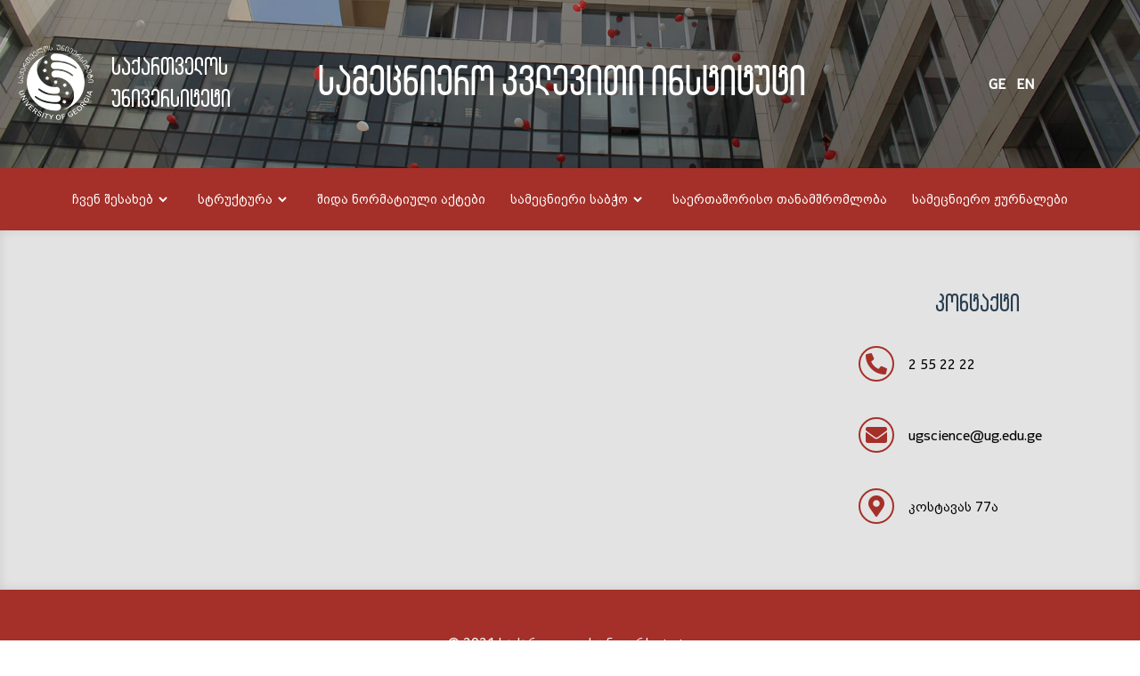

--- FILE ---
content_type: text/html; charset=UTF-8
request_url: http://science.ug.edu.ge/ka/projects/156
body_size: 3072
content:
<!DOCTYPE html>
<html lang="ka">
<head>
    <meta charset="UTF-8">
    <meta http-equiv="X-UA-Compatible" content="IE=edge">
    <meta name="viewport" content="width=device-width, initial-scale=1.0">
    <link
            rel="stylesheet"
            href="https://cdnjs.cloudflare.com/ajax/libs/font-awesome/5.15.1/css/all.min.css"
            integrity="sha512-+4zCK9k+qNFUR5X+cKL9EIR+ZOhtIloNl9GIKS57V1MyNsYpYcUrUeQc9vNfzsWfV28IaLL3i96P9sdNyeRssA=="
            crossorigin="anonymous"
    />
    <link href='https://unpkg.com/boxicons@2.0.7/css/boxicons.min.css' rel='stylesheet'>
    <link rel="stylesheet" href="http://science.ug.edu.ge/public/css/style.css">
    <link rel="stylesheet" href="http://science.ug.edu.ge/public/css/side-menu.css">
    <script src="https://code.jquery.com/jquery-1.9.1.js"></script>
    <script src="https://cdnjs.cloudflare.com/ajax/libs/jqueryui/1.12.1/jquery-ui.min.js"></script>

    <link rel="stylesheet" type="text/css" href="https://cdn.datatables.net/1.10.19/css/jquery.dataTables.css">
    <link rel="stylesheet" type="text/css" href="https://cdn.datatables.net/buttons/1.5.6/css/buttons.dataTables.min.css">
    <script type="text/javascript" charset="utf8" src="https://cdn.datatables.net/1.10.19/js/jquery.dataTables.js"></script>
    <script type="text/javascript" charset="utf8" src="https://cdn.datatables.net/buttons/1.5.6/js/dataTables.buttons.min.js"></script>
    <script type="text/javascript" charset="utf8" src="https://cdn.datatables.net/buttons/1.5.6/js/buttons.flash.min.js"></script>
    <script type="text/javascript" charset="utf8" src="https://cdn.datatables.net/buttons/1.5.6/js/buttons.html5.min.js"></script>
    <script type="text/javascript" charset="utf8" src="https://cdn.datatables.net/buttons/1.5.6/js/buttons.print.min.js"></script>

    <title>სამეცნიერო კვლევითი ინსტიტუტი</title>
</head>
<body>
<!-- Hero -->
<section class="hero">
    <div class="flex-row">
        <div class="logo">
            <a href="/"><img src="http://science.ug.edu.ge/public/images/logo.png" alt=""></a>
        </div>

        <div class="title">
            <h2>
                საქართველოს <br> უნივერსიტეტი
            </h2>
        </div>
        <div class="heading">
            <h2>
                სამეცნიერო კვლევითი ინსტიტუტი
            </h2>
        </div>
        <div class="heading" style="color:white;">
            
                <a style="color:white; font-weight: bold; text-decoration: none;" rel="alternate" hreflang="ka" href="http://science.ug.edu.ge/ka/projects/156">
                    <span class="sp16UCRegularWhite animated fadeInUp activeLang">&nbsp; GE</span>
                </a>
            
                <a style="color:white; font-weight: bold; text-decoration: none;" rel="alternate" hreflang="en" href="http://science.ug.edu.ge/en/projects/156">
                    <span class="sp16UCRegularWhite animated fadeInUp ">&nbsp; EN</span>
                </a>
                            
        </div>
    </div>
</section>

<nav>
    <div class="navbar">
        <i class='bx bx-menu'></i>
        <div class="nav-links">
            <div class="sidebar-logo">
                <i class='bx bx-x' ></i>
            </div>
            <ul class="links">


                                    <li><a href="http://science.ug.edu.ge/ka/page/about-us">ჩვენ შესახებ</a>
                                                    <i class='bx bxs-chevron-down htmlcss-arrow arrow  '></i>
                            <ul class="htmlCss-sub-menu sub-menu">
                                                                    
                                    
                                    <li ><a href="http://science.ug.edu.ge/ka/page/goals">მიზნები და ამოცანები</a>
                                        <ul class="more-sub-menu sub-menu">
                                                                                    </ul>
                                    </li>
                                                            </ul>
                                            </li>
                                    <li><a href="http://science.ug.edu.ge/ka">სტრუქტურა</a>
                                                    <i class='bx bxs-chevron-down htmlcss-arrow arrow  '></i>
                            <ul class="htmlCss-sub-menu sub-menu">
                                                                    
                                    
                                    <li ><a href="http://science.ug.edu.ge/ka/director">დირექტორი</a>
                                        <ul class="more-sub-menu sub-menu">
                                                                                    </ul>
                                    </li>
                                                                    
                                    
                                    <li ><a href="http://science.ug.edu.ge/ka/deputy-director">დირექტორის მოადგილე</a>
                                        <ul class="more-sub-menu sub-menu">
                                                                                    </ul>
                                    </li>
                                                                    
                                                                                                                                                                                                                                                                        
                                    <li class="more"><a href="http://science.ug.edu.ge/ka">სამსახურები</a><i class="bx bxs-chevron-right arrow more-arrow htmlcss-arrow"></i>
                                        <ul class="more-sub-menu sub-menu">
                                                                                        <li><a href="http://science.ug.edu.ge/ka/page/project-management">პროექტების განყოფილება</a></li>
                                                                                        <li><a href="http://science.ug.edu.ge/ka/page/science-journals">ჟურნალ(ებ)ის რედაქცია</a></li>
                                                                                        <li><a href="http://science.ug.edu.ge/ka/page/olympics-center">UG ოლიმპიადის ცენტრი</a></li>
                                                                                    </ul>
                                    </li>
                                                                    
                                    
                                    <li ><a href="http://science.ug.edu.ge/ka/structure">სქემატური სტრუქტურა</a>
                                        <ul class="more-sub-menu sub-menu">
                                                                                    </ul>
                                    </li>
                                                            </ul>
                                            </li>
                                    <li><a href="http://science.ug.edu.ge/ka/documents">შიდა ნორმატიული აქტები</a>
                                            </li>
                                    <li><a href="http://science.ug.edu.ge/ka">სამეცნიერი საბჭო</a>
                                                    <i class='bx bxs-chevron-down htmlcss-arrow arrow  '></i>
                            <ul class="htmlCss-sub-menu sub-menu">
                                                                    
                                    
                                    <li ><a href="http://science.ug.edu.ge/ka/page/scientific-board">სამეცნიერო საბჭოს ფუნქციები</a>
                                        <ul class="more-sub-menu sub-menu">
                                                                                    </ul>
                                    </li>
                                                                    
                                    
                                    <li ><a href="http://science.ug.edu.ge/ka/page/scientific-board-members">სამეცნიერო საბჭოს წევრები</a>
                                        <ul class="more-sub-menu sub-menu">
                                                                                    </ul>
                                    </li>
                                                            </ul>
                                            </li>
                                    <li><a href="http://science.ug.edu.ge/ka">საერთაშორისო თანამშრომლობა</a>
                                            </li>
                                    <li><a href="http://science.ug.edu.ge/ka">სამეცნიერო ჟურნალები</a>
                                            </li>
                            </ul>


        </div>

    </div>
</nav>
















    
<section class="contact">

    <div class="flex-row">
        <div class="map">
            <iframe src="https://www.google.com/maps/embed?pb=!1m18!1m12!1m3!1d885.3120815398077!2d44.77939404466713!3d41.724337616582126!2m3!1f0!2f0!3f0!3m2!1i1024!2i768!4f13.1!3m3!1m2!1s0x404472da6eb61735%3A0xbc7cccbfcd8248f6!2z4YOh4YOQ4YOl4YOQ4YOg4YOX4YOV4YOU4YOa4YOd4YOhIOGDo-GDnOGDmOGDleGDlOGDoOGDoeGDmOGDouGDlOGDouGDmA!5e0!3m2!1ska!2sge!4v1638875294210!5m2!1ska!2sge"
                    width="100%" height="400" style="border:0;" allowfullscreen="" loading="lazy"></iframe>
        </div>
        <div class="contact-box">
            <h2>კონტაქტი</h2>
            <div class="flex-row">
                <i class="fas fa-phone-alt"></i>
                <div class="contact-info">
                    2 55 22 22
                </div>
            </div>
            <div class="flex-row">
                <i class="fas fa-envelope"></i>
                <div class="contact-info">
                    <a href="/cdn-cgi/l/email-protection" class="__cf_email__" data-cfemail="b8cddfcbdbd1ddd6dbddf8cddf96dddccd96dfdd">[email&#160;protected]</a>
                </div>
            </div>
            <div class="flex-row">
                <i class="fas fa-map-marker-alt"></i>
                <div class="contact-info">
                    კოსტავას 77ა
                </div>
            </div>
        </div>
    </div>

</section>
<footer>
    <div class="container">
        <img src="/images/logo.png" alt="">
        <p>&copy; 2021 საქართველოს უნივერსიტეტი</p>
    </div>
</footer>

<script data-cfasync="false" src="/cdn-cgi/scripts/5c5dd728/cloudflare-static/email-decode.min.js"></script><script>


    // sidebar open close js code
    let navLinks = document.querySelector(".nav-links");
    let menuOpenBtn = document.querySelector(".navbar .bx-menu");
    let menuCloseBtn = document.querySelector(".nav-links .bx-x");
    menuOpenBtn.onclick = function() {
        navLinks.style.left = "0";
    }
    menuCloseBtn.onclick = function() {
        navLinks.style.left = "-100%";
    }


    // sidebar submenu open close js code
    let htmlcssArrow = document.getElementsByClassName("htmlcss-arrow");

    let clickFunc = function() {
        console.log('ascasc');
        this.nextElementSibling.classList.toggle('d-block');
        // navLinks.classList.toggle("show1");
    };
    for (var i = 0; i < htmlcssArrow.length; i++) {
        htmlcssArrow[i].addEventListener('click', clickFunc, false);
    }
    // let moreArrow = document.querySelector(".more-arrow");
    // moreArrow.onclick = function() {
    //     navLinks.classList.toggle("show2");
    // }
    // let jsArrow = document.querySelector(".js-arrow");
    // jsArrow.onclick = function() {
    //     navLinks.classList.toggle("show3");
    // }
</script>
<script defer src="https://static.cloudflareinsights.com/beacon.min.js/vcd15cbe7772f49c399c6a5babf22c1241717689176015" integrity="sha512-ZpsOmlRQV6y907TI0dKBHq9Md29nnaEIPlkf84rnaERnq6zvWvPUqr2ft8M1aS28oN72PdrCzSjY4U6VaAw1EQ==" data-cf-beacon='{"version":"2024.11.0","token":"aa434c3db5e74a04a306f1c22c341bd3","r":1,"server_timing":{"name":{"cfCacheStatus":true,"cfEdge":true,"cfExtPri":true,"cfL4":true,"cfOrigin":true,"cfSpeedBrain":true},"location_startswith":null}}' crossorigin="anonymous"></script>
</body>
</html>



--- FILE ---
content_type: text/css
request_url: http://science.ug.edu.ge/public/css/side-menu.css
body_size: 479
content:
.side-menu{
    display: inline-block;
}
.side-menu .arrow-right {
    width: 0;
    height: 0;
    border-top: 5px solid transparent;
    border-bottom: 5px solid transparent;
    border-left: 10px solid #fff;
    
  }
  .side-menu ul {
    width: 270px;
    border-radius: 15px;
    margin: 15px;
    z-index: 10;
  }
  .side-menu ul.nav li.has-sub:after {
    content: " ";
    display: block;
    margin-top: -24px;
    margin-left: 220.5px;
    width: 0;
    height: 0;
    border-top: 5px solid transparent;
    border-bottom: 5px solid transparent;
    border-left: 10px solid #fff;
  }
  .side-menu li {
    height: 50px;
    padding-top: 5px;
    line-height: 40px;
    padding-left: 15px;
    list-style-type: none;
    border: 1px solid #283d50;
    border-radius: 15px;
    background-color: #a53029;
    margin-bottom: 15px;
  }
  .side-menu li:hover {
    background-color: rgba(165,48,41,0.9);
  }
  .side-menu a{
    color: #fff;
  }
  .side-menu li:hover a {
    color: #fff;
  }
  .side-menu ul.nav ul,
  .side-menu ul.nav ul {
    visibility: hidden;
    position: absolute;
    margin-top: -41px;
    margin-left: 255px;
  }
  .side-menu li:hover > ul {
    visibility: visible;
  }
  .side-menu ul li:hover > ul li:first-child {
      border-radius: 10px 10px 0px 0px;
  }

  .side-menu ul li:hover > ul li {
    border-radius: 1px;
    margin: 0;
    border:none;
    border-bottom: 1px solid #fff;
}

  .side-menu ul li:hover > ul li:last-child {
    border-radius: 0px 0px 10px 10px;
}
 
 
  